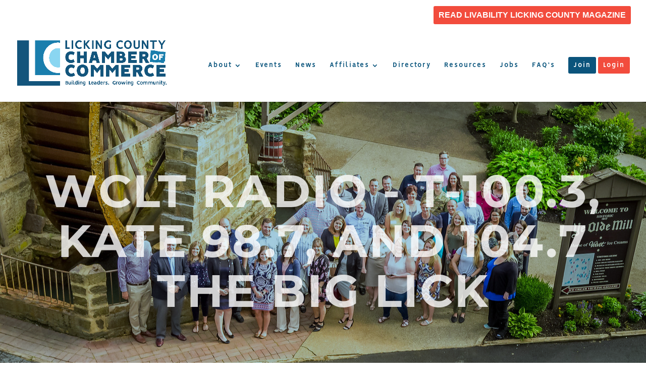

--- FILE ---
content_type: text/html; charset=utf-8
request_url: https://www.google.com/recaptcha/enterprise/anchor?ar=1&k=6LfI_T8rAAAAAMkWHrLP_GfSf3tLy9tKa839wcWa&co=aHR0cHM6Ly9tZW1iZXJzLmxpY2tpbmdjb3VudHljaGFtYmVyLmNvbTo0NDM.&hl=en&v=N67nZn4AqZkNcbeMu4prBgzg&size=invisible&anchor-ms=20000&execute-ms=30000&cb=jua3qormgbd7
body_size: 49042
content:
<!DOCTYPE HTML><html dir="ltr" lang="en"><head><meta http-equiv="Content-Type" content="text/html; charset=UTF-8">
<meta http-equiv="X-UA-Compatible" content="IE=edge">
<title>reCAPTCHA</title>
<style type="text/css">
/* cyrillic-ext */
@font-face {
  font-family: 'Roboto';
  font-style: normal;
  font-weight: 400;
  font-stretch: 100%;
  src: url(//fonts.gstatic.com/s/roboto/v48/KFO7CnqEu92Fr1ME7kSn66aGLdTylUAMa3GUBHMdazTgWw.woff2) format('woff2');
  unicode-range: U+0460-052F, U+1C80-1C8A, U+20B4, U+2DE0-2DFF, U+A640-A69F, U+FE2E-FE2F;
}
/* cyrillic */
@font-face {
  font-family: 'Roboto';
  font-style: normal;
  font-weight: 400;
  font-stretch: 100%;
  src: url(//fonts.gstatic.com/s/roboto/v48/KFO7CnqEu92Fr1ME7kSn66aGLdTylUAMa3iUBHMdazTgWw.woff2) format('woff2');
  unicode-range: U+0301, U+0400-045F, U+0490-0491, U+04B0-04B1, U+2116;
}
/* greek-ext */
@font-face {
  font-family: 'Roboto';
  font-style: normal;
  font-weight: 400;
  font-stretch: 100%;
  src: url(//fonts.gstatic.com/s/roboto/v48/KFO7CnqEu92Fr1ME7kSn66aGLdTylUAMa3CUBHMdazTgWw.woff2) format('woff2');
  unicode-range: U+1F00-1FFF;
}
/* greek */
@font-face {
  font-family: 'Roboto';
  font-style: normal;
  font-weight: 400;
  font-stretch: 100%;
  src: url(//fonts.gstatic.com/s/roboto/v48/KFO7CnqEu92Fr1ME7kSn66aGLdTylUAMa3-UBHMdazTgWw.woff2) format('woff2');
  unicode-range: U+0370-0377, U+037A-037F, U+0384-038A, U+038C, U+038E-03A1, U+03A3-03FF;
}
/* math */
@font-face {
  font-family: 'Roboto';
  font-style: normal;
  font-weight: 400;
  font-stretch: 100%;
  src: url(//fonts.gstatic.com/s/roboto/v48/KFO7CnqEu92Fr1ME7kSn66aGLdTylUAMawCUBHMdazTgWw.woff2) format('woff2');
  unicode-range: U+0302-0303, U+0305, U+0307-0308, U+0310, U+0312, U+0315, U+031A, U+0326-0327, U+032C, U+032F-0330, U+0332-0333, U+0338, U+033A, U+0346, U+034D, U+0391-03A1, U+03A3-03A9, U+03B1-03C9, U+03D1, U+03D5-03D6, U+03F0-03F1, U+03F4-03F5, U+2016-2017, U+2034-2038, U+203C, U+2040, U+2043, U+2047, U+2050, U+2057, U+205F, U+2070-2071, U+2074-208E, U+2090-209C, U+20D0-20DC, U+20E1, U+20E5-20EF, U+2100-2112, U+2114-2115, U+2117-2121, U+2123-214F, U+2190, U+2192, U+2194-21AE, U+21B0-21E5, U+21F1-21F2, U+21F4-2211, U+2213-2214, U+2216-22FF, U+2308-230B, U+2310, U+2319, U+231C-2321, U+2336-237A, U+237C, U+2395, U+239B-23B7, U+23D0, U+23DC-23E1, U+2474-2475, U+25AF, U+25B3, U+25B7, U+25BD, U+25C1, U+25CA, U+25CC, U+25FB, U+266D-266F, U+27C0-27FF, U+2900-2AFF, U+2B0E-2B11, U+2B30-2B4C, U+2BFE, U+3030, U+FF5B, U+FF5D, U+1D400-1D7FF, U+1EE00-1EEFF;
}
/* symbols */
@font-face {
  font-family: 'Roboto';
  font-style: normal;
  font-weight: 400;
  font-stretch: 100%;
  src: url(//fonts.gstatic.com/s/roboto/v48/KFO7CnqEu92Fr1ME7kSn66aGLdTylUAMaxKUBHMdazTgWw.woff2) format('woff2');
  unicode-range: U+0001-000C, U+000E-001F, U+007F-009F, U+20DD-20E0, U+20E2-20E4, U+2150-218F, U+2190, U+2192, U+2194-2199, U+21AF, U+21E6-21F0, U+21F3, U+2218-2219, U+2299, U+22C4-22C6, U+2300-243F, U+2440-244A, U+2460-24FF, U+25A0-27BF, U+2800-28FF, U+2921-2922, U+2981, U+29BF, U+29EB, U+2B00-2BFF, U+4DC0-4DFF, U+FFF9-FFFB, U+10140-1018E, U+10190-1019C, U+101A0, U+101D0-101FD, U+102E0-102FB, U+10E60-10E7E, U+1D2C0-1D2D3, U+1D2E0-1D37F, U+1F000-1F0FF, U+1F100-1F1AD, U+1F1E6-1F1FF, U+1F30D-1F30F, U+1F315, U+1F31C, U+1F31E, U+1F320-1F32C, U+1F336, U+1F378, U+1F37D, U+1F382, U+1F393-1F39F, U+1F3A7-1F3A8, U+1F3AC-1F3AF, U+1F3C2, U+1F3C4-1F3C6, U+1F3CA-1F3CE, U+1F3D4-1F3E0, U+1F3ED, U+1F3F1-1F3F3, U+1F3F5-1F3F7, U+1F408, U+1F415, U+1F41F, U+1F426, U+1F43F, U+1F441-1F442, U+1F444, U+1F446-1F449, U+1F44C-1F44E, U+1F453, U+1F46A, U+1F47D, U+1F4A3, U+1F4B0, U+1F4B3, U+1F4B9, U+1F4BB, U+1F4BF, U+1F4C8-1F4CB, U+1F4D6, U+1F4DA, U+1F4DF, U+1F4E3-1F4E6, U+1F4EA-1F4ED, U+1F4F7, U+1F4F9-1F4FB, U+1F4FD-1F4FE, U+1F503, U+1F507-1F50B, U+1F50D, U+1F512-1F513, U+1F53E-1F54A, U+1F54F-1F5FA, U+1F610, U+1F650-1F67F, U+1F687, U+1F68D, U+1F691, U+1F694, U+1F698, U+1F6AD, U+1F6B2, U+1F6B9-1F6BA, U+1F6BC, U+1F6C6-1F6CF, U+1F6D3-1F6D7, U+1F6E0-1F6EA, U+1F6F0-1F6F3, U+1F6F7-1F6FC, U+1F700-1F7FF, U+1F800-1F80B, U+1F810-1F847, U+1F850-1F859, U+1F860-1F887, U+1F890-1F8AD, U+1F8B0-1F8BB, U+1F8C0-1F8C1, U+1F900-1F90B, U+1F93B, U+1F946, U+1F984, U+1F996, U+1F9E9, U+1FA00-1FA6F, U+1FA70-1FA7C, U+1FA80-1FA89, U+1FA8F-1FAC6, U+1FACE-1FADC, U+1FADF-1FAE9, U+1FAF0-1FAF8, U+1FB00-1FBFF;
}
/* vietnamese */
@font-face {
  font-family: 'Roboto';
  font-style: normal;
  font-weight: 400;
  font-stretch: 100%;
  src: url(//fonts.gstatic.com/s/roboto/v48/KFO7CnqEu92Fr1ME7kSn66aGLdTylUAMa3OUBHMdazTgWw.woff2) format('woff2');
  unicode-range: U+0102-0103, U+0110-0111, U+0128-0129, U+0168-0169, U+01A0-01A1, U+01AF-01B0, U+0300-0301, U+0303-0304, U+0308-0309, U+0323, U+0329, U+1EA0-1EF9, U+20AB;
}
/* latin-ext */
@font-face {
  font-family: 'Roboto';
  font-style: normal;
  font-weight: 400;
  font-stretch: 100%;
  src: url(//fonts.gstatic.com/s/roboto/v48/KFO7CnqEu92Fr1ME7kSn66aGLdTylUAMa3KUBHMdazTgWw.woff2) format('woff2');
  unicode-range: U+0100-02BA, U+02BD-02C5, U+02C7-02CC, U+02CE-02D7, U+02DD-02FF, U+0304, U+0308, U+0329, U+1D00-1DBF, U+1E00-1E9F, U+1EF2-1EFF, U+2020, U+20A0-20AB, U+20AD-20C0, U+2113, U+2C60-2C7F, U+A720-A7FF;
}
/* latin */
@font-face {
  font-family: 'Roboto';
  font-style: normal;
  font-weight: 400;
  font-stretch: 100%;
  src: url(//fonts.gstatic.com/s/roboto/v48/KFO7CnqEu92Fr1ME7kSn66aGLdTylUAMa3yUBHMdazQ.woff2) format('woff2');
  unicode-range: U+0000-00FF, U+0131, U+0152-0153, U+02BB-02BC, U+02C6, U+02DA, U+02DC, U+0304, U+0308, U+0329, U+2000-206F, U+20AC, U+2122, U+2191, U+2193, U+2212, U+2215, U+FEFF, U+FFFD;
}
/* cyrillic-ext */
@font-face {
  font-family: 'Roboto';
  font-style: normal;
  font-weight: 500;
  font-stretch: 100%;
  src: url(//fonts.gstatic.com/s/roboto/v48/KFO7CnqEu92Fr1ME7kSn66aGLdTylUAMa3GUBHMdazTgWw.woff2) format('woff2');
  unicode-range: U+0460-052F, U+1C80-1C8A, U+20B4, U+2DE0-2DFF, U+A640-A69F, U+FE2E-FE2F;
}
/* cyrillic */
@font-face {
  font-family: 'Roboto';
  font-style: normal;
  font-weight: 500;
  font-stretch: 100%;
  src: url(//fonts.gstatic.com/s/roboto/v48/KFO7CnqEu92Fr1ME7kSn66aGLdTylUAMa3iUBHMdazTgWw.woff2) format('woff2');
  unicode-range: U+0301, U+0400-045F, U+0490-0491, U+04B0-04B1, U+2116;
}
/* greek-ext */
@font-face {
  font-family: 'Roboto';
  font-style: normal;
  font-weight: 500;
  font-stretch: 100%;
  src: url(//fonts.gstatic.com/s/roboto/v48/KFO7CnqEu92Fr1ME7kSn66aGLdTylUAMa3CUBHMdazTgWw.woff2) format('woff2');
  unicode-range: U+1F00-1FFF;
}
/* greek */
@font-face {
  font-family: 'Roboto';
  font-style: normal;
  font-weight: 500;
  font-stretch: 100%;
  src: url(//fonts.gstatic.com/s/roboto/v48/KFO7CnqEu92Fr1ME7kSn66aGLdTylUAMa3-UBHMdazTgWw.woff2) format('woff2');
  unicode-range: U+0370-0377, U+037A-037F, U+0384-038A, U+038C, U+038E-03A1, U+03A3-03FF;
}
/* math */
@font-face {
  font-family: 'Roboto';
  font-style: normal;
  font-weight: 500;
  font-stretch: 100%;
  src: url(//fonts.gstatic.com/s/roboto/v48/KFO7CnqEu92Fr1ME7kSn66aGLdTylUAMawCUBHMdazTgWw.woff2) format('woff2');
  unicode-range: U+0302-0303, U+0305, U+0307-0308, U+0310, U+0312, U+0315, U+031A, U+0326-0327, U+032C, U+032F-0330, U+0332-0333, U+0338, U+033A, U+0346, U+034D, U+0391-03A1, U+03A3-03A9, U+03B1-03C9, U+03D1, U+03D5-03D6, U+03F0-03F1, U+03F4-03F5, U+2016-2017, U+2034-2038, U+203C, U+2040, U+2043, U+2047, U+2050, U+2057, U+205F, U+2070-2071, U+2074-208E, U+2090-209C, U+20D0-20DC, U+20E1, U+20E5-20EF, U+2100-2112, U+2114-2115, U+2117-2121, U+2123-214F, U+2190, U+2192, U+2194-21AE, U+21B0-21E5, U+21F1-21F2, U+21F4-2211, U+2213-2214, U+2216-22FF, U+2308-230B, U+2310, U+2319, U+231C-2321, U+2336-237A, U+237C, U+2395, U+239B-23B7, U+23D0, U+23DC-23E1, U+2474-2475, U+25AF, U+25B3, U+25B7, U+25BD, U+25C1, U+25CA, U+25CC, U+25FB, U+266D-266F, U+27C0-27FF, U+2900-2AFF, U+2B0E-2B11, U+2B30-2B4C, U+2BFE, U+3030, U+FF5B, U+FF5D, U+1D400-1D7FF, U+1EE00-1EEFF;
}
/* symbols */
@font-face {
  font-family: 'Roboto';
  font-style: normal;
  font-weight: 500;
  font-stretch: 100%;
  src: url(//fonts.gstatic.com/s/roboto/v48/KFO7CnqEu92Fr1ME7kSn66aGLdTylUAMaxKUBHMdazTgWw.woff2) format('woff2');
  unicode-range: U+0001-000C, U+000E-001F, U+007F-009F, U+20DD-20E0, U+20E2-20E4, U+2150-218F, U+2190, U+2192, U+2194-2199, U+21AF, U+21E6-21F0, U+21F3, U+2218-2219, U+2299, U+22C4-22C6, U+2300-243F, U+2440-244A, U+2460-24FF, U+25A0-27BF, U+2800-28FF, U+2921-2922, U+2981, U+29BF, U+29EB, U+2B00-2BFF, U+4DC0-4DFF, U+FFF9-FFFB, U+10140-1018E, U+10190-1019C, U+101A0, U+101D0-101FD, U+102E0-102FB, U+10E60-10E7E, U+1D2C0-1D2D3, U+1D2E0-1D37F, U+1F000-1F0FF, U+1F100-1F1AD, U+1F1E6-1F1FF, U+1F30D-1F30F, U+1F315, U+1F31C, U+1F31E, U+1F320-1F32C, U+1F336, U+1F378, U+1F37D, U+1F382, U+1F393-1F39F, U+1F3A7-1F3A8, U+1F3AC-1F3AF, U+1F3C2, U+1F3C4-1F3C6, U+1F3CA-1F3CE, U+1F3D4-1F3E0, U+1F3ED, U+1F3F1-1F3F3, U+1F3F5-1F3F7, U+1F408, U+1F415, U+1F41F, U+1F426, U+1F43F, U+1F441-1F442, U+1F444, U+1F446-1F449, U+1F44C-1F44E, U+1F453, U+1F46A, U+1F47D, U+1F4A3, U+1F4B0, U+1F4B3, U+1F4B9, U+1F4BB, U+1F4BF, U+1F4C8-1F4CB, U+1F4D6, U+1F4DA, U+1F4DF, U+1F4E3-1F4E6, U+1F4EA-1F4ED, U+1F4F7, U+1F4F9-1F4FB, U+1F4FD-1F4FE, U+1F503, U+1F507-1F50B, U+1F50D, U+1F512-1F513, U+1F53E-1F54A, U+1F54F-1F5FA, U+1F610, U+1F650-1F67F, U+1F687, U+1F68D, U+1F691, U+1F694, U+1F698, U+1F6AD, U+1F6B2, U+1F6B9-1F6BA, U+1F6BC, U+1F6C6-1F6CF, U+1F6D3-1F6D7, U+1F6E0-1F6EA, U+1F6F0-1F6F3, U+1F6F7-1F6FC, U+1F700-1F7FF, U+1F800-1F80B, U+1F810-1F847, U+1F850-1F859, U+1F860-1F887, U+1F890-1F8AD, U+1F8B0-1F8BB, U+1F8C0-1F8C1, U+1F900-1F90B, U+1F93B, U+1F946, U+1F984, U+1F996, U+1F9E9, U+1FA00-1FA6F, U+1FA70-1FA7C, U+1FA80-1FA89, U+1FA8F-1FAC6, U+1FACE-1FADC, U+1FADF-1FAE9, U+1FAF0-1FAF8, U+1FB00-1FBFF;
}
/* vietnamese */
@font-face {
  font-family: 'Roboto';
  font-style: normal;
  font-weight: 500;
  font-stretch: 100%;
  src: url(//fonts.gstatic.com/s/roboto/v48/KFO7CnqEu92Fr1ME7kSn66aGLdTylUAMa3OUBHMdazTgWw.woff2) format('woff2');
  unicode-range: U+0102-0103, U+0110-0111, U+0128-0129, U+0168-0169, U+01A0-01A1, U+01AF-01B0, U+0300-0301, U+0303-0304, U+0308-0309, U+0323, U+0329, U+1EA0-1EF9, U+20AB;
}
/* latin-ext */
@font-face {
  font-family: 'Roboto';
  font-style: normal;
  font-weight: 500;
  font-stretch: 100%;
  src: url(//fonts.gstatic.com/s/roboto/v48/KFO7CnqEu92Fr1ME7kSn66aGLdTylUAMa3KUBHMdazTgWw.woff2) format('woff2');
  unicode-range: U+0100-02BA, U+02BD-02C5, U+02C7-02CC, U+02CE-02D7, U+02DD-02FF, U+0304, U+0308, U+0329, U+1D00-1DBF, U+1E00-1E9F, U+1EF2-1EFF, U+2020, U+20A0-20AB, U+20AD-20C0, U+2113, U+2C60-2C7F, U+A720-A7FF;
}
/* latin */
@font-face {
  font-family: 'Roboto';
  font-style: normal;
  font-weight: 500;
  font-stretch: 100%;
  src: url(//fonts.gstatic.com/s/roboto/v48/KFO7CnqEu92Fr1ME7kSn66aGLdTylUAMa3yUBHMdazQ.woff2) format('woff2');
  unicode-range: U+0000-00FF, U+0131, U+0152-0153, U+02BB-02BC, U+02C6, U+02DA, U+02DC, U+0304, U+0308, U+0329, U+2000-206F, U+20AC, U+2122, U+2191, U+2193, U+2212, U+2215, U+FEFF, U+FFFD;
}
/* cyrillic-ext */
@font-face {
  font-family: 'Roboto';
  font-style: normal;
  font-weight: 900;
  font-stretch: 100%;
  src: url(//fonts.gstatic.com/s/roboto/v48/KFO7CnqEu92Fr1ME7kSn66aGLdTylUAMa3GUBHMdazTgWw.woff2) format('woff2');
  unicode-range: U+0460-052F, U+1C80-1C8A, U+20B4, U+2DE0-2DFF, U+A640-A69F, U+FE2E-FE2F;
}
/* cyrillic */
@font-face {
  font-family: 'Roboto';
  font-style: normal;
  font-weight: 900;
  font-stretch: 100%;
  src: url(//fonts.gstatic.com/s/roboto/v48/KFO7CnqEu92Fr1ME7kSn66aGLdTylUAMa3iUBHMdazTgWw.woff2) format('woff2');
  unicode-range: U+0301, U+0400-045F, U+0490-0491, U+04B0-04B1, U+2116;
}
/* greek-ext */
@font-face {
  font-family: 'Roboto';
  font-style: normal;
  font-weight: 900;
  font-stretch: 100%;
  src: url(//fonts.gstatic.com/s/roboto/v48/KFO7CnqEu92Fr1ME7kSn66aGLdTylUAMa3CUBHMdazTgWw.woff2) format('woff2');
  unicode-range: U+1F00-1FFF;
}
/* greek */
@font-face {
  font-family: 'Roboto';
  font-style: normal;
  font-weight: 900;
  font-stretch: 100%;
  src: url(//fonts.gstatic.com/s/roboto/v48/KFO7CnqEu92Fr1ME7kSn66aGLdTylUAMa3-UBHMdazTgWw.woff2) format('woff2');
  unicode-range: U+0370-0377, U+037A-037F, U+0384-038A, U+038C, U+038E-03A1, U+03A3-03FF;
}
/* math */
@font-face {
  font-family: 'Roboto';
  font-style: normal;
  font-weight: 900;
  font-stretch: 100%;
  src: url(//fonts.gstatic.com/s/roboto/v48/KFO7CnqEu92Fr1ME7kSn66aGLdTylUAMawCUBHMdazTgWw.woff2) format('woff2');
  unicode-range: U+0302-0303, U+0305, U+0307-0308, U+0310, U+0312, U+0315, U+031A, U+0326-0327, U+032C, U+032F-0330, U+0332-0333, U+0338, U+033A, U+0346, U+034D, U+0391-03A1, U+03A3-03A9, U+03B1-03C9, U+03D1, U+03D5-03D6, U+03F0-03F1, U+03F4-03F5, U+2016-2017, U+2034-2038, U+203C, U+2040, U+2043, U+2047, U+2050, U+2057, U+205F, U+2070-2071, U+2074-208E, U+2090-209C, U+20D0-20DC, U+20E1, U+20E5-20EF, U+2100-2112, U+2114-2115, U+2117-2121, U+2123-214F, U+2190, U+2192, U+2194-21AE, U+21B0-21E5, U+21F1-21F2, U+21F4-2211, U+2213-2214, U+2216-22FF, U+2308-230B, U+2310, U+2319, U+231C-2321, U+2336-237A, U+237C, U+2395, U+239B-23B7, U+23D0, U+23DC-23E1, U+2474-2475, U+25AF, U+25B3, U+25B7, U+25BD, U+25C1, U+25CA, U+25CC, U+25FB, U+266D-266F, U+27C0-27FF, U+2900-2AFF, U+2B0E-2B11, U+2B30-2B4C, U+2BFE, U+3030, U+FF5B, U+FF5D, U+1D400-1D7FF, U+1EE00-1EEFF;
}
/* symbols */
@font-face {
  font-family: 'Roboto';
  font-style: normal;
  font-weight: 900;
  font-stretch: 100%;
  src: url(//fonts.gstatic.com/s/roboto/v48/KFO7CnqEu92Fr1ME7kSn66aGLdTylUAMaxKUBHMdazTgWw.woff2) format('woff2');
  unicode-range: U+0001-000C, U+000E-001F, U+007F-009F, U+20DD-20E0, U+20E2-20E4, U+2150-218F, U+2190, U+2192, U+2194-2199, U+21AF, U+21E6-21F0, U+21F3, U+2218-2219, U+2299, U+22C4-22C6, U+2300-243F, U+2440-244A, U+2460-24FF, U+25A0-27BF, U+2800-28FF, U+2921-2922, U+2981, U+29BF, U+29EB, U+2B00-2BFF, U+4DC0-4DFF, U+FFF9-FFFB, U+10140-1018E, U+10190-1019C, U+101A0, U+101D0-101FD, U+102E0-102FB, U+10E60-10E7E, U+1D2C0-1D2D3, U+1D2E0-1D37F, U+1F000-1F0FF, U+1F100-1F1AD, U+1F1E6-1F1FF, U+1F30D-1F30F, U+1F315, U+1F31C, U+1F31E, U+1F320-1F32C, U+1F336, U+1F378, U+1F37D, U+1F382, U+1F393-1F39F, U+1F3A7-1F3A8, U+1F3AC-1F3AF, U+1F3C2, U+1F3C4-1F3C6, U+1F3CA-1F3CE, U+1F3D4-1F3E0, U+1F3ED, U+1F3F1-1F3F3, U+1F3F5-1F3F7, U+1F408, U+1F415, U+1F41F, U+1F426, U+1F43F, U+1F441-1F442, U+1F444, U+1F446-1F449, U+1F44C-1F44E, U+1F453, U+1F46A, U+1F47D, U+1F4A3, U+1F4B0, U+1F4B3, U+1F4B9, U+1F4BB, U+1F4BF, U+1F4C8-1F4CB, U+1F4D6, U+1F4DA, U+1F4DF, U+1F4E3-1F4E6, U+1F4EA-1F4ED, U+1F4F7, U+1F4F9-1F4FB, U+1F4FD-1F4FE, U+1F503, U+1F507-1F50B, U+1F50D, U+1F512-1F513, U+1F53E-1F54A, U+1F54F-1F5FA, U+1F610, U+1F650-1F67F, U+1F687, U+1F68D, U+1F691, U+1F694, U+1F698, U+1F6AD, U+1F6B2, U+1F6B9-1F6BA, U+1F6BC, U+1F6C6-1F6CF, U+1F6D3-1F6D7, U+1F6E0-1F6EA, U+1F6F0-1F6F3, U+1F6F7-1F6FC, U+1F700-1F7FF, U+1F800-1F80B, U+1F810-1F847, U+1F850-1F859, U+1F860-1F887, U+1F890-1F8AD, U+1F8B0-1F8BB, U+1F8C0-1F8C1, U+1F900-1F90B, U+1F93B, U+1F946, U+1F984, U+1F996, U+1F9E9, U+1FA00-1FA6F, U+1FA70-1FA7C, U+1FA80-1FA89, U+1FA8F-1FAC6, U+1FACE-1FADC, U+1FADF-1FAE9, U+1FAF0-1FAF8, U+1FB00-1FBFF;
}
/* vietnamese */
@font-face {
  font-family: 'Roboto';
  font-style: normal;
  font-weight: 900;
  font-stretch: 100%;
  src: url(//fonts.gstatic.com/s/roboto/v48/KFO7CnqEu92Fr1ME7kSn66aGLdTylUAMa3OUBHMdazTgWw.woff2) format('woff2');
  unicode-range: U+0102-0103, U+0110-0111, U+0128-0129, U+0168-0169, U+01A0-01A1, U+01AF-01B0, U+0300-0301, U+0303-0304, U+0308-0309, U+0323, U+0329, U+1EA0-1EF9, U+20AB;
}
/* latin-ext */
@font-face {
  font-family: 'Roboto';
  font-style: normal;
  font-weight: 900;
  font-stretch: 100%;
  src: url(//fonts.gstatic.com/s/roboto/v48/KFO7CnqEu92Fr1ME7kSn66aGLdTylUAMa3KUBHMdazTgWw.woff2) format('woff2');
  unicode-range: U+0100-02BA, U+02BD-02C5, U+02C7-02CC, U+02CE-02D7, U+02DD-02FF, U+0304, U+0308, U+0329, U+1D00-1DBF, U+1E00-1E9F, U+1EF2-1EFF, U+2020, U+20A0-20AB, U+20AD-20C0, U+2113, U+2C60-2C7F, U+A720-A7FF;
}
/* latin */
@font-face {
  font-family: 'Roboto';
  font-style: normal;
  font-weight: 900;
  font-stretch: 100%;
  src: url(//fonts.gstatic.com/s/roboto/v48/KFO7CnqEu92Fr1ME7kSn66aGLdTylUAMa3yUBHMdazQ.woff2) format('woff2');
  unicode-range: U+0000-00FF, U+0131, U+0152-0153, U+02BB-02BC, U+02C6, U+02DA, U+02DC, U+0304, U+0308, U+0329, U+2000-206F, U+20AC, U+2122, U+2191, U+2193, U+2212, U+2215, U+FEFF, U+FFFD;
}

</style>
<link rel="stylesheet" type="text/css" href="https://www.gstatic.com/recaptcha/releases/N67nZn4AqZkNcbeMu4prBgzg/styles__ltr.css">
<script nonce="5PsIo98BefOUAsBNNIDIjA" type="text/javascript">window['__recaptcha_api'] = 'https://www.google.com/recaptcha/enterprise/';</script>
<script type="text/javascript" src="https://www.gstatic.com/recaptcha/releases/N67nZn4AqZkNcbeMu4prBgzg/recaptcha__en.js" nonce="5PsIo98BefOUAsBNNIDIjA">
      
    </script></head>
<body><div id="rc-anchor-alert" class="rc-anchor-alert"></div>
<input type="hidden" id="recaptcha-token" value="[base64]">
<script type="text/javascript" nonce="5PsIo98BefOUAsBNNIDIjA">
      recaptcha.anchor.Main.init("[\x22ainput\x22,[\x22bgdata\x22,\x22\x22,\[base64]/[base64]/[base64]/ZyhXLGgpOnEoW04sMjEsbF0sVywwKSxoKSxmYWxzZSxmYWxzZSl9Y2F0Y2goayl7RygzNTgsVyk/[base64]/[base64]/[base64]/[base64]/[base64]/[base64]/[base64]/bmV3IEJbT10oRFswXSk6dz09Mj9uZXcgQltPXShEWzBdLERbMV0pOnc9PTM/bmV3IEJbT10oRFswXSxEWzFdLERbMl0pOnc9PTQ/[base64]/[base64]/[base64]/[base64]/[base64]\\u003d\x22,\[base64]\\u003d\\u003d\x22,\x22b04sasKhwqrDiXHDiSIxw4nCtFnDg8OnSMKZwrN5worDp8KBwrobwrTCisKyw650w4hmwrfDrMOAw4/CpxbDhxrCucOSbTTCrsKpFMOgwpDCrEjDgcKiw4xNf8Kvw4UJA8ONT8K7woYlF8KQw6PDmcOKRDjCu2HDoVYPwoEQW25wNRTDum3Co8O4JzFRw4ExwpNrw7vDgsKQw4kKJcKsw6p5woQzwqnCsSDDn23CvMK9w4HDr1/Cu8O+wo7CqxHCmMOzR8KyMR7ClT7Cn0fDpMOpAERLwprDjcOqw6ZlbBNOwq7DpWfDkMK4eyTCtMO6w5TCpsKUwpPCqsK7wrsnwp/CvEvCuAnCvVDDisKwKBrDtcKjGsO+a8OuC1lbw5zCjU3DvDcRw4zCh8OSwoVfEMKYPyBMOMKsw5UPwpPChsOZFMKJYRpKwqHDq23Djn4oJB3DgsOYwp5Zw45Mwr/CsV3CqcOpWsOmwr4oEsOpHMKkw7LDq3EzCsONU0zClw/[base64]/[base64]/w6nDsWpIwpkTwol9wp4uwqzCgF/CgMKCKhvCq33DpcOBGH/CssKuaiPCpMOyd0sIw4/CuEPDlcOOWMK+QQ/CtMKpw4vDrsKVworDkEQVeUJCTcKJBklZwp9JYsOIwpZxN3hcw5XCuRE8NyB5w43DkMOvFsOBw7tWw5NTw6UhwrLDpmB5KRR/[base64]/w7PCpid0wr1kwpnDn2o6wqg/[base64]/CmMO0Vm4VwpDChcOAwpM3Qi/Cm8KEw4FOw5jDn8OxKMOMFzVgwpDCjcOkwr5VwrDCp3nDo08Xa8KgwoAuH2V9QMOJZ8KUwr/DosKxw5XDksOiw4VCwqPCh8OAS8OdBMONRg3CqcOXw7ofwrMiwqYkdTXCiwHDuw9eB8OuL2rDiMOXIcKzUXXCg8O1Q8O/eWzDlsOUTTbDhEDDm8OKKMKeAjrDocKeQUM0bEx9A8KWYRMiw5JkbcK5w4xuw7rCp1M+wpnCscKIw7DDhMK+MMOELT0QFzwTWxnDvsOvF018HcK4UgTDsMKaw5jDnnUlw5fCocOCFwQowooyC8OJQ8KVSBnCiMKawo9vH1TCg8O/CsKIw6ULwqfCizzCkyXDujsAw5ctwqrDicOswr4UM1/Dt8ODwonDnSR4w6TDqcK/[base64]/PFFbw4Qhak89w53CusKSNSvDkcO5AMOVwpp1wplrV8KKwq/CvcKfeMOsIgbCj8KmEyteeVLCoVFNw7AYwqPDmMOGYMKDc8K6wpJMwrRPB15tMQjDo8K9wpzDrcK6HmFFEcOTByYNw7dZPHtzN8OBRsOvDgLCtDPChgs7w67CgkDCll/[base64]/CnkbCn21PHMOGwokCAg4zG8KzwrI5w6DCg8Ouw5VcwqnDpB8UwpjDvhzChcKnwp5GQ2rChxXDs1PCkz7Dp8OwwrZBwpjCpVhDIsKRQSHDiCxdEyDCswXDhsOGw4zCkMO0wrTDhyLCn1s/[base64]/DvcKNwrtBwqoPwp1FwqNpGQLCosO8wooRI8OiScOcwqUEAhsmaSotP8OfwqASw4XChF8Qwo/CnWQjd8OhK8KDfMOcdcO3w6QPDsOGw583wrnDjRxGwpYYG8KdwrAWDGRDw7llBlbDplBbwpBhI8O0w57CisKUDnB5wpBcHS7CoArCrMKnw5gLwr1/[base64]/[base64]/CpBvCl8KDVSjCt8OeVVHDj8OSLSJ/DMO2VsKtwpLDv8Osw7TDmR8vLlHDj8KPwrN9w4rChn/CvcO0w4vDmsOqwrEYwqDDusKIaTnDjUJ4LibDnABww7h9GH/[base64]/DgcK9CsKKwpzChAjDssOSaMOcLzJbQMO4VsO4eXMyQMO3L8KRwoXCjcK0woXDvAJdw6pAwrzDusOSIsKxD8KMEMOcN8OUZcKUw4LDvHzCrn7Dq3FANMKPw4PCrsOIwo/DjcKFVMOFwrPDuGU7BSnDh3/CmD9RM8ORw4DDsxrCtGEUEMK2wpV9wqBAZAvClk05U8KWwq/Cv8OAw7gZRcKDBsO7wq5iwrp8w7LDtsK8w44YWmjDosKgwpUvwrUkGcOZYsKhw6nDqgclTsOGWsK0w4jDnsKCeQ9TwpfDo1zDpy7DjiBqAH4tER/DicOnGBMvwqbCr0HDmlvCt8K+wozDrsKLa3XCtC/[base64]/wojCtibDsMKcwq/CmMKnwr0WCADCkMOrHE8ANMK5wrcjwqVjwo3DoAtewroJw47Cp1UBeEcyOW/CnsOUd8KRaiIuwqI1d8KUw5U9dMKTw6Usw67DplE6bcK8LklwPcOiblPCiHXCkcOyaw/DjEAqwqoOfTMDw4/CkA/CrkpiEElbw4DDkCx2wqh8woEnw5NlIsKzw5XDrnvCrMO9w7LDq8Ktw7xmO8OXwpsDw5ICwocLUcOKA8OJw7LDvcKgw7TDh1HCp8O0w4DDgsOiw6FZJ2MZwqnDnW/DhcKdI15TT8OIYC5nw4vDgMOTw7jDnDBZwpkjw4NvwpnDg8K/[base64]/wq3ClTPCgEp3eG7CmMKIY1jDuS0KQTzDjHNZwpASCsKEcU7CpRlJwr8qwonCixHDusOpw5t4w680w4ECehTDssOIwocZfkdBwr7CmTfCpsOCGMOqZMO5w4bCjxQnPAB+UxHChwXDlyrCtRTDnlIPPBQve8OaNhPCtz7CkHHDoMOIw5/CtcOhd8KjwoBNZcOObMOqwpfCokzDmQhmGsKWw6YqHiASZ2RWY8OcXFDDucOswoM4w550wodAPAzDvALCjMOrw7zCm0NBw4fCigFww5/DvEfDjx54bD/DqsKJwrHCuMKEwocjw7nDh0jDlMO8w7jCsTzCoF/[base64]/w6LCq8Ojw4LChsOwEE5bw6FlKMO4w5bDviLDicOWw4s0wqZJGsOXD8K3ZkfDlcKPwpHDnGgtSQoHw4FyfMKTw6TDosOWWXBfw6pGIMO6WVrDr8KywrZEMsOKdlPCnMKqKcKae1kCT8KIIAAaAVAewoTDtsO9LMOVwpB/OgfCvTvCp8K5TV1AwoI/[base64]/CjVFmwoB7TB/DpyDCjALCr8OzLcOYVXHDusOCw6jDkEZAw4XCncOCw4TCs8O4XMOyAldIE8K6w6ZlWSXCtUHDjgLDvcO4AUY7wpdQWxF7RcO8woXCqcO5YE/Cnw8QRSQbA2/[base64]/[base64]/DrBRlbkDDiFVcw5x5dsOOwqN1dcKBwpcbwrkaMMKSOsKGw6LDk8KmwpIdAHbDo1HCiWACVUAYw4MQwo/CpsKAw7spNcO3w43CryPCmjTDjwTCrMK3woJow4XDhMOaTcOSaMKPwrYiwqM5aBLDr8O8wpzCg8KKCG/DpMKnwq7Dmiwbw7crw4Mjw4MMMndHwpnDh8KkfRlNw5p/[base64]/w6Aaw5hqwrnCtcKVwoJZG3nDhsKfw5tWacKrw4c+wpIaw7LCkEbCnWJtwqbDkMOrw6JOw7gHIcK4eMK2w6HCl1nCmHrDuV/DnMK4csOaR8K6O8KEHsOBw51Vw7DCu8KIwrbCoMOGw73DuMOKCAYOw7xlX8O7BC3DgMKRPgrCpFFmdMKYG8KBV8K8w4Nnw6IEw4pEw6JaGV0IbDbCtCILwpPDuMKUSiDDjF/Dl8Obwog6wpTDmE7DgcKHE8KDJw4KAsKTdsKEKSHDm0/DhHdMbcKhw4bDtsKFw4nDqy3DjsKmw7LDgkvDql5Bw5Z0w7QXwq43wq3Dp8KGwpXCicKNwol/SAcFdnXDuMOkw7cpTMK6Zl0lw4INw6fDhMKlwrAmw7ZrwqbCgMOaw5/CgMKMwpUlIlfDuUjCtD8Tw5YZwr19w4jDgU0/[base64]/DvE9Ww6zCq8K7Fn/[base64]/ClHVKCcKHY8OwScOVwrgsBcOFwrrCvMKlCUPDuMOhw64VdsK/cHIawpV5AMOYFkgdUgQow6EvXAhET8OqaMOqR8OcwrDDvMOow6FDw4EsRsKxwq1jFwgdwobDnikWAMOsR0MKwo/Cp8KIw6VWw7PCg8KiZMOpw4/DojTCp8OcNcOBw5XCk0zDsS3CisOCwr0xwqXDpl7Cq8O5fsOgEmbDocOBIcKxKsOGw7k1w7NEw58tTEfCp2PCqijDjcOyLRFnIHrCk2M1w6p9fB3DvMKjQidBFcKyw4Qww4bCs0PCq8Oaw41DwoDDrMOZw4w4LMOewo9jw7HDtsOwaX/CmDfDkMOmwoJnVCrClsOjJhbDqsOGVcKYaAxgTcKKwoTDmMKKMXTDtsOWwogbX1nDjsOzLyfCmMKxSArDncKHwo9lwrPDoWDDtDN0w5s/EcOywoxnw5BhMcK7U2oNKFU4SMOEamscUMOMw5MKdBHDlETCpSUEUBQyw6fCt8K4YcK0w5NDR8KKwoYmfxbCvkXCukUNwq1pw4DCnyfCqcKPw6XDoC3CrmXCoRUkf8O1esKlw5QBX1vCo8KdbcKEwo3DjAAfwpLDgsKJXXYnw4EJCsKzw5tPw7jDggjDgW7DuSvDiys/w799fEvCrWnCnsKswphAKivDrcOvMhAnwr7DgsK4w4bDsBBJfsKHwq5zw5g2FcOzAMOTasKMwoc0HMOAJcKOZcOgwoTCssOMZg0zLQ1CIhlKw6NowqrChsKlZsOeUDLDh8KIeUE+X8OsC8OSw4PCsMKnZRlaw4/ChgvDmU/CqcOiworDmSFHw7cBeiLCh0LDlMKOwq59BXEWAhPCnELCvAbChsKmNsKuwpLCrCQhwpDCgsKoa8KSCcOSwrJZCsOTLn0ZEMOdwpIHByVhQcORw7JNMUNiw6LDnmsFw4DDksKgGMOJRkTDgCFgQ0vCkQZGfsOhJsKMIsO/w6jCsMKvKjsHcsKvYhvDmcKcw41zfAkDbMOvSAFwwrjCh8K2GsKqBsKqw7rCsMO4FMKLQ8KHw6DCtsOxwq9Nw6bCpXRzWgFAZMKtX8KhTWTDjMO9wpIFAzsxw4PCg8KnT8KUE3HDtsOLQXNUw4YYCsKwA8K2w4Fww7ocasKew4dBw4Anwo3Dm8K3Ow0MX8KvRT/DvWbCucObw5Afwq4Zwo8Uw5vDssOOwoLCn3jDtlTDusOqdcONNRllUEDDiAzDlcK/HXp2TDtYZUrCmConQF9Rw4DCncOffcKLLiROwrzCmnnDnBPDvcOqw7bCoSQrc8OxwroIVcOOTg3CgVjCmMKBwrp1wrLDqWzDusKoRU8KwqPDhsOhZ8KRJsOnw4zCimjDqmg7ah/[base64]/DlxfCjMOAXEc8WcKgcA1iw6c5WVZawoh/wqDDu8KHw43DncOTUW5iw4jCi8OLw4t6VMKhGi7DncOKw5Y/w5USFTzCgcOhfhYHdyXDrHLCnQBtwoVRwpggZ8OiwqRNVsOzw7s4asOjw6YcC1U4C1Egwq7CmFEiey/Dl1wSMcOWZhE2emRfI0wnFsK1woLDucKkw4Baw4QufMKTAMOQwqR/wr7Ds8OlLF8YEyHDpsOew7FJd8O7wovCgER7wp/DpBPCpsKTDsKHw4BcBVEbDiZlwr0TYRHDscOTesOwfsKfQMKSwp7DvcOceGpbODXCgMOqEnnClGPCnFI+wrwYI8OfwosEw5zCrXM2w6bDrcKrwoBhFcOMwq/CplfDm8KDw7ZRKikXwpzDlsOlw7nCkgYwE01FOXPChcKdwoPCg8O2wrp6w70hw4TCtcOLw5l1dGfClErDpyp/[base64]/CkAvDrcKywqfDuEYcfGsCwo4Dwql0w5XCs0LCv8KDwrHDnwEfAB4iwo4FEhEFfy7Cu8OOO8KyN2dGMhzDqMKqFljDhcKRW1zDjsODI8Orwq8pwqRAcijCp8KAwpPCv8OJw7vDgMOtw7PCvMO4wonCmMOWZMOjQSrDjEfCusOAHsOiwphTaSESESPDv1IZZk/[base64]/DsFTCswDDm8KCw4AfYcKPwpxNCxREw5zDilJhXWA1BMOUVMOVfiLCsFjCgC0rKhMlw5zCqEJKHsOLIMK2WRbCkA1uOsK2wrASYMOkw6ZecMOpw7fChjEGdGlFJH0dN8KKw4rDoMKYSMOvw59Ew6HDvx/CiQQOw6LDm1DDjcKBwponw7LDpFHCthF6wq87wrfDlzImw4d5w5/CjkXCkxhWKD9LSDtUwoTCpsO9FcKGdBY0Y8OfwqHCmsObw63CssKAwpcvP3rDgDEdw4YDR8OAwr3CmGfDq8KCw4oDw6TCtMKsYD/[base64]/DrcK6w44CNSXDv28Ewow0w5/CgSNHecK8XS5ZwpdqK8ORw5YNwpDChR8tw7fDmsOAD0PDqS/CrD8wwpI3JsK8w6ghw7/Cl8Ofw4bCgRBnccODYMKvNXbCrCPDgsOWwqRLE8Klw7IMS8OYwoQawqdeA8KhBnzDsUTCs8KkJTUWw5IoJCLCm0dIwqzCl8OAacKIR8K2AsKIw4LCi8Ojw4FYwp9fHh3Dg0gjXVV1w7N/d8Kqwq4gwpbDowAxHMOVGQVPTcOewpbCtAQTwo0UDlTDqwrCrw3CqHPDkMK6XsKAwoM5OwVvw61aw7d2wpt9U2rCosOGcFXDkCVmM8KSw6LDpCJYSizChyjChcK/[base64]/w6p4wq7Cg20cw6LDnHbCgsKeAW8kCkY3w5fDrR04w7lFGAZobT1Qw7J3wrnCoUHDpC7DnAhyw4JrwqYBw4Btd8KedE/DsnzDtsKTw41BLlIrwpLCog52fsOsVsO5LcKxGB1xKsOvehMKwqF0wo9PVMOFw6TDi8KdGsOPw5LDoDl/[base64]/[base64]/woEcw6/DscKTI8Kfc8O6FmTCqig5wrbCgMO9wozDg8OLHMOrPhk2woFGMWrDo8Oswrduw6LDh2TDvHPCrcOQe8OnwoMww7VRRGjCq13ClC9rLC/CvkbCpcOBJwLCjgRWw63DgMO+w6bCgDZ/w7BVJnfCrRNZw7jDrcOBLMOMQxJuD2nDoX3CrcK5wqvDk8K0wqLDm8OVwpFUw7fCvcK6dg4lwpgLwqzDo3TDm8Oiw5dlXMOAw4cNIcKXw41Xw6gDAF7DoMKMAcK0bsOdwrrCqcKOwrh1T0Ijw6vDuGNHQl/[base64]/CxvDjRhaw4oYwohwUwXDjFs5wog/a8OUw48tCMOCwoYtw4UIScKgUSo5JcK0MsKdUHcDw69nflPDjcOzD8KZwrXCvlLCoVPDi8OfwonCm3JLNcK7w7fCpcKQMcOww7wgwrHDtsKIGcKUeMOrwrHCicOzYREswoQgeMKoE8OpwqrDgcKfFWVVUsKJMsOqw40Hw6nDksO8G8O/csK+NjbDoMOxwpQJasKVBmc+McOCwr4IwoombsOFHcOZwoMZwoxHw4PDtMOeUDHDkMOKwqoVbRjDqMOyKsOaVlTCpWvCnMO5PngYX8KVEMKeXwQQZMKIBMOUcsOrGsOkFFU8JHhydMObHlsIWmfCoHtVw6IHXB8FUMO7emLCp3UDw717wqZUeGxMw4/CnsKxRWV4wohKw7hvw43Dvj7Dh1DDqsKsXQrDnUfChcOmZcKMw6wPWMKNJQfDlsK8w47DgGPDlmbDpyA2wqfCiQHDjsOCZMOZfBhkW1HCisKVwoM5w5E/w6JQw5HCpcKxfsKCLcOdwo9KKFJ0UcKlf1ASw7AgIFFawrQtwqozUBgfDR8LwrvDthbDgnjDvcOYwqE/w4fCuSjDhcO/eCPDuB0MwrjCi2ZuX27CmC5vw6vCpX8SwpLDpsKsw63DvVzDvTrChCd6TBprw5HCoz1Aw5zCscK9wpfDvmYgwqA0GgvCjB8YwrfDqsKzHy/CicKxPCvCgFzCkMOzw6DCssKMwoLDu8OKdGrCgcKIEm8vZMK8wprDhBgwGXQBS8KxGcO+RiHCinbCmsOZYS/CsMKpMcK8UcKUwr5EJMOrfsOkBRQpDMOzw7MXVGjCp8KhCMOAC8KmdlPDksKLw4LCjcO7b2DDjQ8QwpUXw63CgsKfwrNgw7tSw5XClsK3wqQJw6N8wpZew6zDmMOaw4rCnVHDkcK9LmfDqDrCvhnDlCrCk8ODScOnH8OLw4zDqsK6eg/CvsOEwqMwZmvDlsO/aMOWdMOFR8OWM1fClQ/CqB7Do3BPL3A7J2N6w7Ebw73CogvDh8OxY20uMwTDmMKvw5sNw5hcfz3CpcO1wpvDq8OWw6/[base64]/CtcOww7MwHMKnczXCusKowp/Dp1Z+EsKdIgjDiXnCvMO0EGslw5BLEsOqw4vCnUx7KVowwpLCjCXCj8KWwpHCkznCnsOhCD7DqVwYw7Fdw77Ct17DssODwq7CrcK+Sn4NI8OmTnMSw5DDm8OYZj8Pw6IUw7bCjcKFYlQTOMONwp0jKcKeGA0/w4DCj8Orw4RpacONfcKYw6YdwqsbRsOew7Q/w4vCtsO8AHDCicKZw5tCwqBfw5PCrMKcF0ltMcO4L8KLHV/DiwfDv8K6wosYwqFEwp/Cp2gZdlPCicKhwqPDnsKcw6TCrGAUOVwcw6UJw7PDuWF/FHHCgWDDs8OQw6rDuijCksOGOnnCjMKPbjnDq8O/w6MpecOxw7DCsGnDs8Oub8KVesO2wojDrELCkMKCS8O+w7HDljlww49RQsO+wr7Dt38LwoYSwqfChkfDjiIrw4DCkG/DkAAVG8KhBRfCu194P8KKGXRlAMOETsOFeyzCjgPDusKDREQFw7xbwr5HKMK9w7XCocKcSHHCiMOxw4Eqw4oBwp5SWhLCk8OZwq5HwrjDtSPCpAzCosOtG8KmUgVEbzEXw4DDrRYJw6/DmcKmwqHDiRBlJxTCvcOUI8KmwoZEV04WUcO+FsKVG2NDUXLDs8OVQHJbwqhswp8lK8KNw73DksODJsO3woAiacOGwq7CgVrDqjZHCkpKA8Orw7tEwphxOkoQwqbDjXHCvMOAMcOpXzXCtsK4w7FdwpQaJ8O/cnTDm2bCo8KcwqpTXsK/RngJwoLCrcO1w5xjw53DmcKjS8OLGA9dwqRgJFV/[base64]/CusOgOw7Dn8KEJFVmwobCncK1wrcbwobClx3CvcOLw4dsw4TCt8OmG8KYw4oZVh4QM1/Dq8KHPsKOwprCkHfDo8KKwo3Cm8Kbw6zDiycKGyHCjibCgWsLDCZRwrU+VsKeH39/w7XCnT3Ctn7ChMK/PsKQwrJgXsORwq7CiGXDonUTw7bCvcK0e0oNwo7Cgh52Z8KGI1rDpMKgF8OgwoVewokow4A/w7/DqW3DnMKawrN7w4DCsMOvw4JqWmrCgy7Cq8Kaw7phw4jDuHzDhMOQw5PDpwwHesKewqRHw7czw6BZOgPCpXZ2LBrCusOEw7nCn2RCwr1Yw5Qkw7fCnsOSXMKsEVXDt8O1w7TDq8ORJMKtaQ3Dk3JiZsK1C1BDw5/DuH3DvsO/wrJqDgEkw7Ajw5TCuMOmwqDDh8KPw74DIMO+w68Zw5XDgMKtT8KtwqsuW3fChznCmsOcwo/DjAQMwrRvd8OKwrDDhMKyecOFw495w5fCvV8wA3Y1HDITBEPCtMO4wrZaEEbDk8OFFi7Di3MMwoXDhcKHwozDrcK/QABWPAtSHw0KLnTCvsOdPiYswqfDuzPDmsOKFmRXw7oFwrtBwoTCosKKwoIEPV5PWsOBWXFrwo4dRMOaO0LCuMKzw75JwrbDu8KyeMK0wqvCoWTCh0lwwqHDlcO+w4TDqG/DsMO8wr7CoMOYVcOgOMKtMMOfwpbDmMKLHsK3w7bCo8Oywrg/SDbDk3jDlm1Ew7JNMMOlwo55B8Oow4xtQMKoGMOqwp8Jw6EidAbCkMKSZirDrhzCkUTCl8OyAsOpwqwIwoPDpA9sEhcsw4Nnwq4/dsKAJ0/DizxNdSnDkMKEwp18cMKebMKlwrgOV8O2w5EzCmEjwpTDv8K6FmXDicOOw5jDiMKWUQtbwrV6C0YvBQ/Dj3J0RHkHwqTDr0tlbkFRR8ODwrDDsMKbwoPDvnt9DxbCj8KRBsKHGMOJw6XCqTgWw5gjX3XDuHMfwqfChyY9w4DDnSfCssO5ScKXw5kMw7lwwpkawq5XwrZvw4fCnxA1DcOLSsOOBzHCmHDCvyoiVxgNwoQ7w5cqw4Bqw7tZw4bCs8KsdMK3wr/CqDNyw7oqwrnCtQ8Owptuw5jCvcKuHTzDmzxLP8OXwrBKwooJw4HCvQTDpsKPw70XIGxBwogjw7VwwrAWLUttw4bDksKQTMORw4zCriAKwpkTBT95w4nCi8OBw6tNw6PChwQHw5TDvB19SMOrQ8OVw6XCmVlCwq/DmggRHHzCkj4Xw70tw5fDpA1JwrYrEinCksK4w4LCnFTDjcOdwpY/[base64]/Dv8KeUsO7w50KwqTCkHDDv8OyZnh3AMKswopIR2MDw70FNVctJsOjBMOIw67DnsOvKiQ3IREZJcKRw49iwqB8cBvCnAxuw6nDt3QGw44Jw7TChGAeeXHCuMODwp93LcKyw4XDlXbCjsKkwpfCvcOFG8O+w7fCtB85wrB1AcKow7TDq8KQOSQswpTDgj3Cl8KuOQ/[base64]/Cui8CwpTDk8OUwr3DvMO5GMKrwpvDvn9FPcOlwqVAwrQFwp5jKw0UF08lGsKBwpHCr8KIC8OzwovCm2Zaw4XCuxgUwrgLw4Ztw457YcK+B8OwwrZJa8OYwr1DUBtxw78zFmQWw68DGsOIwo/[base64]/cMODKsOMT8OHSMO+w7ciD8O2KiHDt8OuHsKbw7lXaGXDtMK2w7/CsjfDtF4yWE0pB1EmwqvDoWPDl0vDvMObAzfCsSXDvjrDmy3Cs8OXw6I3w7JGaXwNw7TCqG9twpnDrcORw5/CgHwcw47DqFAhXEMOw6trRsKjwrDCoHDCh0XDksOlw7EDwoFqQ8Oew6jCrS4Sw4dDAnU1wpdII1Y9DWd1woUsfMKlEsODKU4PUsKLQzHCrlfCtTLDjsKLwoDDssKqwqA+wrIIQ8ONC8OaGyIKwppywoEQNCrDp8K4N1x7w4/Do0XCq3XChwfCsT7DgcOrw7k0wqFzw7RAbDnCljvDtyfDocKWcgs5KMOEdUAsElLDsXsrMi/CkyJKDcOqwqEzLxIsYT/Dl8KaGkNcwqHDrAvDmsOow4MSD3DDhMOXPHXDnjkZTcKrT2Isw5LDsmzDuMKcw4FPw4RMLMK6eFTCrMKawr1BZwfDncKoYCnDisKyVsK0wpvCgEt/w5DCp0daw48BF8O1OF3ClVbDoCTCrsKNBMKIwp88ScOjFMOHRMOyNsKGZAHCpGZHVsKCOMO7WiQAwrfDhMO5wqwMBcOCanDDqcOWw6PCpmo9bcOtwotHwo8Sw5XCrHlDKMKcwoVVM8OmwoMEU31sw7LDuMK1SMKmwoHDscKJFMOQGxvCiMO5wpVNwqnDp8Kqwr/Dh8KKRsONLw8Uw7QsSsKJS8OWazkmwpgTMBjDlmcXNAk+w5vCjMKewr18wrXDpsOiVAfDtAfCh8KXMcOdw57Cm3LCpcOOPsOrFsO4aXNKw6AOY8KQI8KMOsK5w6fCuyfCucKTwpUvGcOMZh/[base64]/[base64]/DgMKgVcKvwprCpgbCjhvCoGLCoHBRwoJGacKXwq5jZQwCwoPDhGA/dQ7DiQ3CrMOPbR5Xw5fCsHjChC0dwpJAwo3CjsKBwp9ufcOkOcKPb8KGwroDwpTDgkEIecOxAcKuw7nDhcKwwqHDhMOteMKEw43DnsOLw53DucOow65EwqZWdgkObMKlwoDDjcOWJm5BAQM5w4IiOSTCucOdMMO0wpjCmcOOw7/Ds8K9BcO3RRDDvcKqGcOSXizDq8KWwox2wpnDhcO3w7PDgBLCk3HDkMKXTH7DtkbDhXd0wpbCsMOFwqYywpbCusOVFMKhwo/CvsKqwohMXsKDw4TDpxrDkmDDlwzDhRDDmMKrCsKBwpzCksKcwqjDvsKCwp7Ct2HCpsKXAcOaLEXDjsOFN8Ofw6ouMRxfTcO2AMO5bhVaf0/ChsOFwq/CncORw5oew78YZzPCnGXCgUbDnsKvw5vDmxdGwqdPSjo0w7XDvz/[base64]/CmMOHGREhRW4gdWBDw5LCqCfCqgpwwqnChi3Ch0BcA8KXwqbDh0zDsXsUwqvDgMOdPgTCvsO5esOIElI0dT7DowxkwqgBwrvChADDvzR2wobDssK3Q8KDD8Kuw7vDqsK7w718JsOnIsOtBErCqy7DqmgYMyfCgMOLwoI8cVhww4XDgXEQUz/CnHEDZsOoXkdgwoDCgSPDvwYhw75sw65yOwPCi8KVGk4aVxt3w5TDnDAvwrrDl8K+YwfCoMKpw7DDlVbDq2HCkcOVwqnCmMKWw5wrbcO1wrHChEXCpVHCu37CqCRjwrxDw5fDpj/DpA0+OMKgb8KEwqFIw6dMEBvCvTNgwoRLDsKnNVJ3w6k8wrBtwqRJw43DqMOfw6/DuMKIwp4Cw5Jew4vDicO1QQHCtcORFcOSwrtrZcKxSBkUw7Fcw5zCr8KmAzRKwpYlw6PDi0dlw652IXBuecK0Ww/[base64]/CssKTwrrClU12UDbCoGdiFcKQw4bCrsO9w53Cr1rDoQYaC1EMIi5HGGbCnUXCtcKFw4HCkcO9F8OKw6rDvMOqfG/[base64]/[base64]/[base64]/DjE9dacKkwqPCqsO1EMO0RcOYU0vDn8KEwo82w6J/wo9gB8OEw51jwo3CjcK7C8OjGx/CvcKswrDDhMKaS8OlCcOAw4A5wrc3bkgawr/Di8O/wp7Cux/DncOhw7wnw5TDnWjCjjJsOMOBwqfDjGJKC3TDgQENK8OoJsO/HcOHNVzDtU5jwrfCoMKhHGrCpDdrZsO/DMKhwo0lV0XDpAVpwoXCozRLw4HDrx0AX8KRasOnE0fCu8Kuwr7DiCzDhEMuBsOywoPDssOzFjDCu8KQL8OZw5chZVrCg3gqw5LDgX0OwohLwo5Cwq/Cm8KSwovCkRQfwqDDsScJKMORACc6acOdHFZDwq80w68eAQrDl0XCocOww5hjw5XDkcOVw6x2w5Vtw65ywqDCr8KSRMK/GhkAEX/[base64]/CkcKswqLDjsOSLsKsBi5KwrUjw584w4s0wplFHsOdOhs1aCtFSMKNMFzCgsONw4gcw6DCqVNGwpxww7sswp1MCE1AImI0L8OxICjCv3LDo8KeWnYuwpTDmcOjw68+wrXDkmooThFow6bCkcKcHMO1M8KKw7FWTE7CrxDCmGtXwo91M8K7w4/DscKfCMKIRX3DkcOxRMOIFMKMG0zDr8Oiw6fCvyXDtANnwqc5S8K7w4Q4w5LCjsK4FyXDnMOTwocMai9ew5lnfi1lwp5WZ8OZw47DkMO+fRMuDB/[base64]/CncKzw7vDvsORJ0LCon02w6XDvRoBQsO+HUs8Y0bDhVDDkBp6w4xqOVlOwo1zT8OUezp8w4HDtgvDosKrwoduwpvDqMOVwrzCqWRBNMK5wrzCpcKlesKZQAfCiQ7DkGzDucO9ScKqw7gWwqbDogYfwoZrwqPCi2khw4PDi2vDhsOWwrvDjMKLNMKtfERyw5/[base64]/LAHDsWLCvi/DsyB9NgVaX8OhHMKpw7ZID0PDk8K9w4jCosKFNnbDoTLDmMOQP8KMNFHDl8O/w4tMw7RnwpjDimhUwpLCsS7DoMKkwrQ3QSohw5Erw7jDo8OhZnzDtx3CrcK9RcKSSXd2wrTDphHCuC8GB8OLw6BVZsOlelBgwoA4cMOcUMKeV8O8N3UUwoN5wqvDlMOCwrXDgMOmw7BZwqfDrMOWYcKMZsKNBXzCpnvDrE/Cj3wBwpDCksKNw6kGw6vCo8KADcKTwptKw7vDjcK7wqzCg8KswqLDiGzCjBLDu3FqOsK8P8KHck9cw5Zww51pw7zDv8OwAT/Dq3VmScKJJFrClC0SCsOjwovCosO2wpjCtMO7AkTDucKTw6Qqw6vDj2fDhDApwr3DuH8hwpfCm8KjcMOCwpTDjcKyMisYwr/[base64]/[base64]/CkEc/FcOaLEPCpHYZw5XDmSvCpGECbMO3w6oNw7bCu3BjLRnCksKrw4cQI8Kdw6LCoMOEV8O+wqMrfgjCqkfDhx1fw4DCh3NxcsK9NW/DsTJlw7t0dcK5JcKTFcKTVG5ewrMqwqcgw6oCw7gxw5nDgSckalAVAsK8w6xEPMO8wrbDtcOVP8Kkw6rDjFBdJ8OHTsKieVXDknhqwpEew6zCgU8MERNcwpHCnFwqw619J8O8esK4JQYeAQdlwqfDuyR3wq/ColbCtXfDo8KeXXHDnUJbG8KRw7Bzw5MyE8O+FVM/ScOsdMOcw6FWwogAOBAVWMO7w7rClMOwIMKGITLCqsKmOMK/wp3DtcOzw5Mzw5jDosOowqJdBG4+wqzCg8OqTWjDs8OPScO0wqMIYsOpF2NoYzrDq8KZW8Kowp/CtcOMfFPCiyXDs1HCoT42Y8O+FcKRwrDCn8KowrR6wpoffmJOa8KYwp8HSsOpazLDmMK3L1zCiy4FfjtHEW/Do8O5wpoXVi7CrcKsIGbDtlDDg8K9w50rccOhwrzCucOQZsO9FwbDq8KCwrJXwqbCk8Kyw7zDqHDCpAs3w40Dwq89w6vCucKOwqbDhsOoS8OhGsOtw69owpjDiMKuwpl2w5rCpAJYJ8OESsOmUkfCrsKEOlTCr8OHw4QAw4N/w4cWJsOWZMKPwrw1w5vCly3DqcKowpPCrcOwFTU5w60PXsOec8KQRMKnbcOqannChB0GwpDDmcOqwrfCqmRNZcKeCmcbXcKaw6BMwpBaGl3DiShkw6N5w6PDi8KPw6suMsOOwofCq8OrMH3CkcK+w4UOw6xqw4M4HMKcw71Lw7tTDw/[base64]/DikfCl17CuSVgBsK1woTCvF5mwo3CqwxMwo/[base64]/wq/ChkbCh2/[base64]/[base64]/GTvDh3nCph51WxTCsMOjw7FFccK3PjtIw4g3ccOgwq9aw4TChzQofMO5woBhWcK4wqYndE94woI2wowAwrrDu8O3w4/Ds19Rw4QNw6TDvRkpb8KFwoBvcMKeEG7CvgnDgEU+esKsX1LCtQtMP8KtP8Klw6HCtB3ColNewrpbwo9vw4VSw7PDtMK0w7/DgcK3TTPDuRp1RTlPVEEfwq8cwqVrwrMFw516Cl3CiALCgsO3woMFw5hUw7HCsXxAw6DCjyvDusKUw6fCggnDlAvCh8KeKAFocMORw7Zmw63Co8OtwpEpw6Rdw4o2TsOKwr7Du8OKPWPCk8OPwp09w4HChhJCwqnCjMK6IQdgT0rDsyVJY8KGU2bDvcOTw7/[base64]/DrTB7H8KIZsO3cDzDiMOfwoYJKMKPKBJdw7Mdw57Du8OTWx/ChRTCn8KBFjsVw77Dn8Ocw7fCjcOkw6bCumMQwpnCvTfCk8KXFHJRYw0qwoDDisOzw4TCr8OBw5dxf11kcVhVw4DCjXPCtXbCiMKjw4vDgMK4c3TDkEXCncOPw4jDqcKGwp8oOWHCiRk7JRbCicOZIDTCtXLCicO+wpnCnkFgb21iwr3Dtl3Cp0sUN0Ulw7/DiiQ8TD4/S8KLKMOGWx3DjMKYG8OAw40jPGJCwp/CjcOgDMKlKTUPKcOvw63CnBjCok8awrjDnMONwqLCrMO4wpnCscKGwrtkw73CrcKCZ8KMwoLCpBVQw7Y5T1rDusKOw73DucKvLsO5Q3XDlcO6WxvDm0nDqMKmwr0zVMKiwpjDuQ/[base64]/Du8O7woDCtzYrF1DDiMKxwoUFw5XCiXI6A8OwX8Kzw6VHwq0eTybCusO+wqTCsWNNw5vCoR8Hwq/DrRAEw6LDmRpywrFLaW7Cq3nCmMKGwpzDncOHwpFTw5bDmsKzb0HCpsKBaMKcw4ljwqE/[base64]/w6U4w4dgw7gUwqjDkcKuKjx/[base64]/KMKfUMOQXGUMB8OiwqHDl8OPw6haMcO6QcKZeMK5H8KuwqhMwoQpw6nClUAGw5/DlUR0w67DtDlhwrTDrkRbKWBcOcOrw5pXHcKbPMK3ZsOCMMOxSmEywo1kEwvCmcOpwrPDiX/CtFQWw4peK8OgDcKVwqvDr35EQcOiw4vCsztkw5DCicOywphfw4rClsODUjTCk8KUdnw6w6zDicKXw5IcwpIsw5HDqD11wp/[base64]/CqjkVw7PCsmsAX8KFEMObwp/CmFPCoU8nwqcuC8OPASx8wpJHGlTDusK6w4wtwr5fdUfDtUpVecKVw6U/CsOZHhHCgsOiwrLCtxfCgsKew4QPwr1zA8OCY8K8wpfDhcKZREHCp8KNw7TDlMOUNnfDtmTDuR0HwrYgwq3CgcO2ZkXDiTXCvMOqMXXClcOSwogEMcOgw5U4w44KAzILVMKMDU7CvMO9w4Vqw5/Du8Ktw55MXx/Dv0PDoA98w5Bkwp40PFl4w5cIJGzCmwhRwrnDrMKMDyVwwqs5wpYOwoLCrxXCuCnDkcOOw5bDv8Kgby0YcsO1wpHDvCzDnQwVOMO0M8OHw5MWIMOowoDDlcKOwpDDtMOzPlBedT/DoULCisO6wojCpzIqw6HCoMOAWHXCosORdcOVO8KXwoPDszPCqglyaTLCijYHwp3CvnFjP8KABMKhLlrDqVzCrj45F8OgAsOGw4jCu18uw5rCgcK5w6ZoPybDh2FdODzDiTExwo3Do2PCpE/CmhJ5wrABwr/CuENwMEoEbsOyJ0A0T8OYw4cKwoFrwp0\\u003d\x22],null,[\x22conf\x22,null,\x226LfI_T8rAAAAAMkWHrLP_GfSf3tLy9tKa839wcWa\x22,0,null,null,null,1,[21,125,63,73,95,87,41,43,42,83,102,105,109,121],[7059694,789],0,null,null,null,null,0,null,0,null,700,1,null,0,\[base64]/76lBhnEnQkZnOKMAhnM8xEZ\x22,0,0,null,null,1,null,0,0,null,null,null,0],\x22https://members.lickingcountychamber.com:443\x22,null,[3,1,1],null,null,null,1,3600,[\x22https://www.google.com/intl/en/policies/privacy/\x22,\x22https://www.google.com/intl/en/policies/terms/\x22],\x22xyqzkH9JKgpAD05XU0Le7n9aEJMhYUnsDxQXAFtT6uE\\u003d\x22,1,0,null,1,1769329220791,0,0,[165,146,113,3],null,[136,52,91,199],\x22RC-FXSzrZ2PQEdMKQ\x22,null,null,null,null,null,\x220dAFcWeA5Ew9Qg6IqxKnsFzw1kWpZK8DJ19GMNu7lDPHhYGxlsTyzIjS-g_kFi5R_-v0bSR_rBE9pgFcdWV0SNj2xH_B9cL2sTbQ\x22,1769412020843]");
    </script></body></html>

--- FILE ---
content_type: text/css
request_url: https://lickingcountychamber.com/wp-content/et-cache/4659/et-core-unified-deferred-4659.min.css?ver=1759350717
body_size: 151
content:
@font-face{font-family:"Vision2";font-display:swap;src:url("https://lickingcountychamber.com/wp-content/uploads/et-fonts/Vision-Bold.ttf") format("truetype")}@font-face{font-family:"Vision";font-display:swap;src:url("https://lickingcountychamber.com/wp-content/uploads/et-fonts/Vision-Bold-1.ttf") format("truetype")}